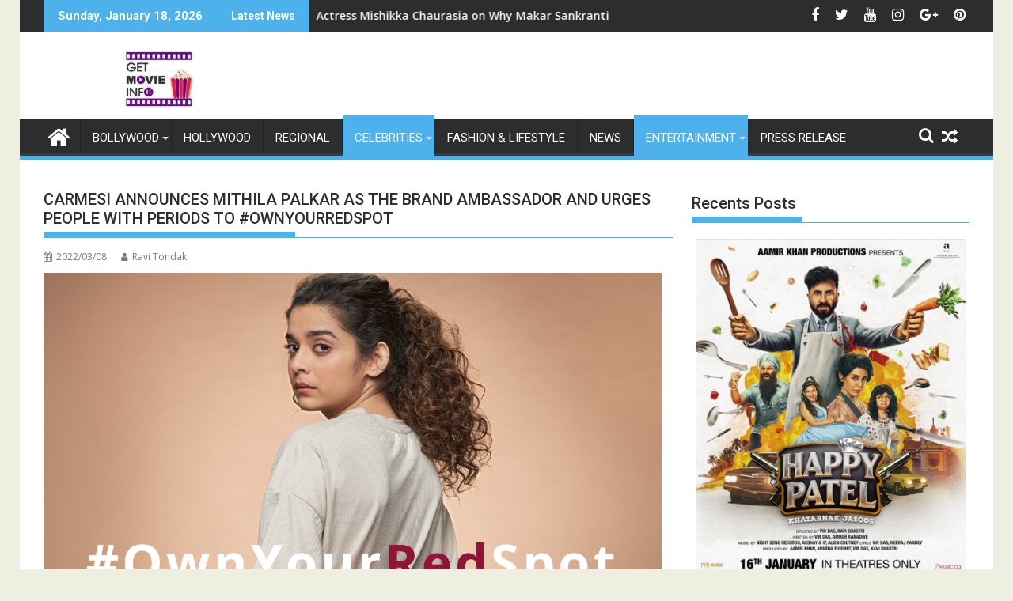

--- FILE ---
content_type: text/html; charset=utf-8
request_url: https://www.google.com/recaptcha/api2/aframe
body_size: 267
content:
<!DOCTYPE HTML><html><head><meta http-equiv="content-type" content="text/html; charset=UTF-8"></head><body><script nonce="0FlbVUtCjt7UQQlXXcXaUA">/** Anti-fraud and anti-abuse applications only. See google.com/recaptcha */ try{var clients={'sodar':'https://pagead2.googlesyndication.com/pagead/sodar?'};window.addEventListener("message",function(a){try{if(a.source===window.parent){var b=JSON.parse(a.data);var c=clients[b['id']];if(c){var d=document.createElement('img');d.src=c+b['params']+'&rc='+(localStorage.getItem("rc::a")?sessionStorage.getItem("rc::b"):"");window.document.body.appendChild(d);sessionStorage.setItem("rc::e",parseInt(sessionStorage.getItem("rc::e")||0)+1);localStorage.setItem("rc::h",'1768721969417');}}}catch(b){}});window.parent.postMessage("_grecaptcha_ready", "*");}catch(b){}</script></body></html>